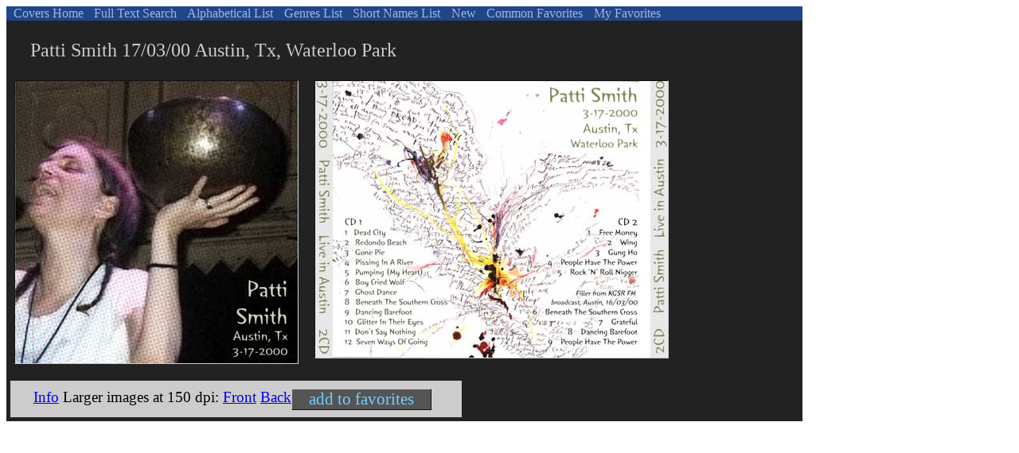

--- FILE ---
content_type: text/html
request_url: http://wulfware.de/covers/Index3/PS000317.htm
body_size: 1274
content:
<html>
<head>
<meta http-equiv="content-type" content="text/html;charset=iso-8859-1">
<meta name="generator" content="wulfware.SiteGen 3">
<title>PS000317</title>
<link rel="stylesheet" href="myCSS.css" type="text/css"    media="screen">
</head>
<body bgcolor="#ffffff">
<div id="nav">
<a id="idHome" href="index.html">&nbsp;Covers Home </a>
<a id="idFTS" href="find.php">&nbsp;Full Text Search </a>
<a id="idIdx1" href="Index1.htm">&nbsp;Alphabetical List </a>
<a id="idIdx2" href="Index2.htm">&nbsp;Genres List </a>
<a id="idIdx3" href="Index3.htm">&nbsp;Short Names List </a>
<a id="idIdx4" href="Index4.htm">&nbsp;New </a>
<a id="idCF" href="favall.php">&nbsp;Common Favorites </a>
<a id="idmyFav" href="favadd.php?addID=PS000317">&nbsp;My Favorites </a><p/>
</div>

<div id="pix" >
 <div id="info">
Patti Smith
17/03/00
Austin, Tx, Waterloo Park
 
  </div>
  <div id="front">
    <img src="./PS000317_Front75.jpg" >
  </div>
  <div id="back">
   <img src="./PS000317_Back75.jpg">
  </div>
  <div id="links">
    <a id="fav" href="favadd.php?addID=PS000317"> add to favorites</a>   
   <a href="./PS000317.txt">Info</a> Larger images at 150 dpi:
   <a href="./PS000317_Front150.jpg">Front</a>
   <a href="./PS000317_Back150.jpg">Back</a>
  </div>



</div></body></html>